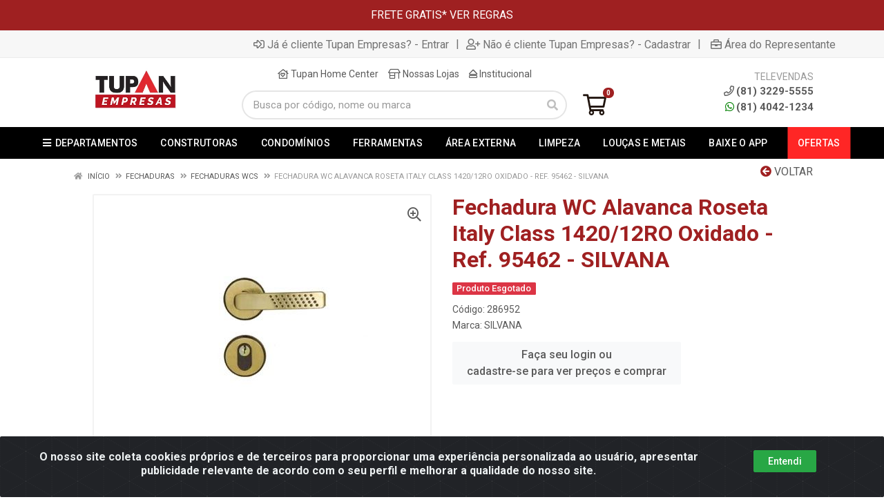

--- FILE ---
content_type: text/html; charset=UTF-8
request_url: https://www.tupanempresas.com.br/components/products-carousel-grid.php?id_produto=286952&component_id=19507
body_size: 3432
content:
        <div class="col-12 col-md-12 col-lg-12 block block-products-carousel" data-layout="grid-5">
                    <div class="block-header">
                                                            <h3 class="block-header__title" style="">Produtos Relacionados</h3>
                                        <div class="block-header__divider"></div>
                                                                    <div class="block-header__divider"></div>
                            </div>
                <div class="block-products-carousel__slider">
            <div class="block-products-carousel__preloader"></div>
            <div class="owl-carousel">
                                <div class="block-products-carousel__column">
                    <div class="block-products-carousel__cell">
                        <div class="product-card  ">
                <div data-content="div-embalagem" data-id-produto="55638" data-codigo-produto="55638" data-id-produto-pai="55638" data-id-fornecedor="467" data-id-marca="155" data-id-embalagem="99000556380789842793157000000001"  >
                <div class="product__ideas-list position-absolute col-12 text-right" style="z-index: 99;">
                                                                            </div>
                <div class="product-card__badges-list">
                                                                </div>
                <div class="product-card__image" >
                    <a href="https://www.tupanempresas.com.br/fechadura-wc-alavanca-espelho-1000-cromada--ref-91570--silvana-55638-44" data-click="produto" data-page="1" data-id-produto="55638" data-codigo-produto="55638" data-id-produto-pai="55638" data-id-fornecedor="467" data-id-marca="155" data-nome="Fechadura WC Alavanca Espelho 1000 Cromada - Ref. 91570 - SILVANA" data-preco="0.00" data-marca="SILVANA" data-departamento="FECHADURAS > FECHADURAS WCS" data-id-lista="286952" data-lista="fechadura-wc-alavanca-roseta-italy-class-142012ro-oxidado--ref-95462--silvana-286952" data-posicao="1"><img loading="lazy" src="https://tupanempresas.agilecdn.com.br/55638_thumb_1.jpg?v=219-1518785317" alt="Fechadura WC Alavanca Espelho 1000 Cromada - Ref. 91570 - SILVANA" title="Fechadura WC Alavanca Espelho 1000 Cromada - Ref. 91570 - SILVANA"></a>
                </div>
                <div class="product-card__info text-center" data-id-produto="55638" data-codigo-produto="55638" data-id-produto-pai="55638" data-id-fornecedor="467" data-id-marca="155" data-nome="Fechadura WC Alavanca Espelho 1000 Cromada - Ref. 91570 - SILVANA" data-preco="0.00" data-marca="SILVANA" data-departamento="FECHADURAS > FECHADURAS WCS" data-id-lista="286952" data-lista="fechadura-wc-alavanca-roseta-italy-class-142012ro-oxidado--ref-95462--silvana-286952" data-posicao="1"  onclick="window.location='https://www.tupanempresas.com.br/fechadura-wc-alavanca-espelho-1000-cromada--ref-91570--silvana-55638-44';" style="cursor: pointer;" >
                    <div class="product-card__name">
                        <a href="https://www.tupanempresas.com.br/fechadura-wc-alavanca-espelho-1000-cromada--ref-91570--silvana-55638-44" data-click="produto" data-page="1" data-id-produto="55638" data-codigo-produto="55638" data-id-produto-pai="55638" data-id-fornecedor="467" data-id-marca="155" data-nome="Fechadura WC Alavanca Espelho 1000 Cromada - Ref. 91570 - SILVANA" data-preco="0.00" data-marca="SILVANA" data-departamento="FECHADURAS > FECHADURAS WCS" data-id-lista="286952" data-lista="fechadura-wc-alavanca-roseta-italy-class-142012ro-oxidado--ref-95462--silvana-286952" data-posicao="1">Fechadura WC Alavanca Espelho 1000 Cromada - Ref. 91570 - SI...</a>
                    </div>
                                                                <div class="product-card__rating-legend mt-1">
                            Código: 55638                        </div>
                                                                <div class="product-card__rating-legend">
                            Embalagem: CX0001PC                        </div>
                                                                                                                                                                                                    </div>
            </div>
                    <div data-content="div-embalagem" data-id-produto="55638" data-codigo-produto="55638" data-id-produto-pai="55638" data-id-fornecedor="467" data-id-marca="155" data-id-embalagem="99000556380789842793157000000001" >
                <div class="product-card__actions">
                    <div class="product-card__prices" data-id-produto="55638" data-codigo-produto="55638" data-id-produto-pai="55638" data-id-fornecedor="467" data-id-marca="155" data-nome="Fechadura WC Alavanca Espelho 1000 Cromada - Ref. 91570 - SILVANA" data-preco="0.00" data-marca="SILVANA" data-departamento="FECHADURAS > FECHADURAS WCS" data-id-lista="286952" data-lista="fechadura-wc-alavanca-roseta-italy-class-142012ro-oxidado--ref-95462--silvana-286952" data-posicao="1"  onclick="window.location='https://www.tupanempresas.com.br/fechadura-wc-alavanca-espelho-1000-cromada--ref-91570--silvana-55638-44';" style="cursor: pointer;">
                                            </div>
                                        <div class="product-card__buttons">
                                                                                <div class="row">
                                <div class="col-12"><a class="btn btn-xs btn-light product-card__login" href="https://www.tupanempresas.com.br/entrar">Faça seu login ou <br>cadastre-se para ver preços e comprar</a></div>
                            </div>
                                            </div>
                                                                                                                                                            </div>
            </div>
        </div>                                            </div>
                </div>
                                <div class="block-products-carousel__column">
                    <div class="block-products-carousel__cell">
                        <div class="product-card  ">
                <div data-content="div-embalagem" data-id-produto="917760" data-codigo-produto="917760" data-id-produto-pai="917760" data-id-fornecedor="950" data-id-marca="10" data-id-embalagem="99009177600789057742130700000001"  >
                <div class="product__ideas-list position-absolute col-12 text-right" style="z-index: 99;">
                                                                            </div>
                <div class="product-card__badges-list">
                                                                </div>
                <div class="product-card__image" >
                    <a href="https://www.tupanempresas.com.br/fechadura-wc-alavanca-roseta-concept-470b-ixp--ref-54019898--pado-917760-44" data-click="produto" data-page="1" data-id-produto="917760" data-codigo-produto="917760" data-id-produto-pai="917760" data-id-fornecedor="950" data-id-marca="10" data-nome="Fechadura WC Alavanca Roseta Concept 470B Ixp - Ref. 54019898 - PADO" data-preco="0.00" data-marca="PADO" data-departamento="FECHADURAS > FECHADURAS WCS" data-id-lista="286952" data-lista="fechadura-wc-alavanca-roseta-italy-class-142012ro-oxidado--ref-95462--silvana-286952" data-posicao="2"><img loading="lazy" src="https://tupanempresas.agilecdn.com.br/917760_thumb_1.jpg?v=219-1518785317" alt="Fechadura WC Alavanca Roseta Concept 470B Ixp - Ref. 54019898 - PADO" title="Fechadura WC Alavanca Roseta Concept 470B Ixp - Ref. 54019898 - PADO"></a>
                </div>
                <div class="product-card__info text-center" data-id-produto="917760" data-codigo-produto="917760" data-id-produto-pai="917760" data-id-fornecedor="950" data-id-marca="10" data-nome="Fechadura WC Alavanca Roseta Concept 470B Ixp - Ref. 54019898 - PADO" data-preco="0.00" data-marca="PADO" data-departamento="FECHADURAS > FECHADURAS WCS" data-id-lista="286952" data-lista="fechadura-wc-alavanca-roseta-italy-class-142012ro-oxidado--ref-95462--silvana-286952" data-posicao="2"  onclick="window.location='https://www.tupanempresas.com.br/fechadura-wc-alavanca-roseta-concept-470b-ixp--ref-54019898--pado-917760-44';" style="cursor: pointer;" >
                    <div class="product-card__name">
                        <a href="https://www.tupanempresas.com.br/fechadura-wc-alavanca-roseta-concept-470b-ixp--ref-54019898--pado-917760-44" data-click="produto" data-page="1" data-id-produto="917760" data-codigo-produto="917760" data-id-produto-pai="917760" data-id-fornecedor="950" data-id-marca="10" data-nome="Fechadura WC Alavanca Roseta Concept 470B Ixp - Ref. 54019898 - PADO" data-preco="0.00" data-marca="PADO" data-departamento="FECHADURAS > FECHADURAS WCS" data-id-lista="286952" data-lista="fechadura-wc-alavanca-roseta-italy-class-142012ro-oxidado--ref-95462--silvana-286952" data-posicao="2">Fechadura WC Alavanca Roseta Concept 470B Ixp - Ref. 5401989...</a>
                    </div>
                                                                <div class="product-card__rating-legend mt-1">
                            Código: 917760                        </div>
                                                                <div class="product-card__rating-legend">
                            Embalagem: PC0001PC                        </div>
                                                                                                                                                                                                    </div>
            </div>
                    <div data-content="div-embalagem" data-id-produto="917760" data-codigo-produto="917760" data-id-produto-pai="917760" data-id-fornecedor="950" data-id-marca="10" data-id-embalagem="99009177600789057742130700000001" >
                <div class="product-card__actions">
                    <div class="product-card__prices" data-id-produto="917760" data-codigo-produto="917760" data-id-produto-pai="917760" data-id-fornecedor="950" data-id-marca="10" data-nome="Fechadura WC Alavanca Roseta Concept 470B Ixp - Ref. 54019898 - PADO" data-preco="0.00" data-marca="PADO" data-departamento="FECHADURAS > FECHADURAS WCS" data-id-lista="286952" data-lista="fechadura-wc-alavanca-roseta-italy-class-142012ro-oxidado--ref-95462--silvana-286952" data-posicao="2"  onclick="window.location='https://www.tupanempresas.com.br/fechadura-wc-alavanca-roseta-concept-470b-ixp--ref-54019898--pado-917760-44';" style="cursor: pointer;">
                                            </div>
                                        <div class="product-card__buttons">
                                                                                <div class="row">
                                <div class="col-12"><a class="btn btn-xs btn-light product-card__login" href="https://www.tupanempresas.com.br/entrar">Faça seu login ou <br>cadastre-se para ver preços e comprar</a></div>
                            </div>
                                            </div>
                                                                                                                                                            </div>
            </div>
        </div>                                            </div>
                </div>
                                <div class="block-products-carousel__column">
                    <div class="block-products-carousel__cell">
                        <div class="product-card  ">
                <div data-content="div-embalagem" data-id-produto="98015" data-codigo-produto="98015" data-id-produto-pai="98015" data-id-fornecedor="467" data-id-marca="155" data-id-embalagem="99000980150789842793610000000001"  >
                <div class="product__ideas-list position-absolute col-12 text-right" style="z-index: 99;">
                                                                            </div>
                <div class="product-card__badges-list">
                                                                </div>
                <div class="product-card__image" >
                    <a href="https://www.tupanempresas.com.br/fechadura-wc-alavanca-espelho-italy-122010-sc-cromada--ref-96100--silvana-98015-44" data-click="produto" data-page="1" data-id-produto="98015" data-codigo-produto="98015" data-id-produto-pai="98015" data-id-fornecedor="467" data-id-marca="155" data-nome="Fechadura WC Alavanca Espelho Italy 1220/10 SC Cromada - Ref. 96100 - SILVANA" data-preco="0.00" data-marca="SILVANA" data-departamento="FECHADURAS > FECHADURAS WCS" data-id-lista="286952" data-lista="fechadura-wc-alavanca-roseta-italy-class-142012ro-oxidado--ref-95462--silvana-286952" data-posicao="3"><img loading="lazy" src="https://tupanempresas.agilecdn.com.br/98015_thumb_1.jpg?v=219-1518785317" alt="Fechadura WC Alavanca Espelho Italy 1220/10 SC Cromada - Ref. 96100 - SILVANA" title="Fechadura WC Alavanca Espelho Italy 1220/10 SC Cromada - Ref. 96100 - SILVANA"></a>
                </div>
                <div class="product-card__info text-center" data-id-produto="98015" data-codigo-produto="98015" data-id-produto-pai="98015" data-id-fornecedor="467" data-id-marca="155" data-nome="Fechadura WC Alavanca Espelho Italy 1220/10 SC Cromada - Ref. 96100 - SILVANA" data-preco="0.00" data-marca="SILVANA" data-departamento="FECHADURAS > FECHADURAS WCS" data-id-lista="286952" data-lista="fechadura-wc-alavanca-roseta-italy-class-142012ro-oxidado--ref-95462--silvana-286952" data-posicao="3"  onclick="window.location='https://www.tupanempresas.com.br/fechadura-wc-alavanca-espelho-italy-122010-sc-cromada--ref-96100--silvana-98015-44';" style="cursor: pointer;" >
                    <div class="product-card__name">
                        <a href="https://www.tupanempresas.com.br/fechadura-wc-alavanca-espelho-italy-122010-sc-cromada--ref-96100--silvana-98015-44" data-click="produto" data-page="1" data-id-produto="98015" data-codigo-produto="98015" data-id-produto-pai="98015" data-id-fornecedor="467" data-id-marca="155" data-nome="Fechadura WC Alavanca Espelho Italy 1220/10 SC Cromada - Ref. 96100 - SILVANA" data-preco="0.00" data-marca="SILVANA" data-departamento="FECHADURAS > FECHADURAS WCS" data-id-lista="286952" data-lista="fechadura-wc-alavanca-roseta-italy-class-142012ro-oxidado--ref-95462--silvana-286952" data-posicao="3">Fechadura WC Alavanca Espelho Italy 1220/10 SC Cromada - Ref...</a>
                    </div>
                                                                <div class="product-card__rating-legend mt-1">
                            Código: 98015                        </div>
                                                                <div class="product-card__rating-legend">
                            Embalagem: CX0001PC                        </div>
                                                                                                                                                                                                    </div>
            </div>
                    <div data-content="div-embalagem" data-id-produto="98015" data-codigo-produto="98015" data-id-produto-pai="98015" data-id-fornecedor="467" data-id-marca="155" data-id-embalagem="99000980150789842793610000000001" >
                <div class="product-card__actions">
                    <div class="product-card__prices" data-id-produto="98015" data-codigo-produto="98015" data-id-produto-pai="98015" data-id-fornecedor="467" data-id-marca="155" data-nome="Fechadura WC Alavanca Espelho Italy 1220/10 SC Cromada - Ref. 96100 - SILVANA" data-preco="0.00" data-marca="SILVANA" data-departamento="FECHADURAS > FECHADURAS WCS" data-id-lista="286952" data-lista="fechadura-wc-alavanca-roseta-italy-class-142012ro-oxidado--ref-95462--silvana-286952" data-posicao="3"  onclick="window.location='https://www.tupanempresas.com.br/fechadura-wc-alavanca-espelho-italy-122010-sc-cromada--ref-96100--silvana-98015-44';" style="cursor: pointer;">
                                            </div>
                                        <div class="product-card__buttons">
                                                                                <div class="row">
                                <div class="col-12"><a class="btn btn-xs btn-light product-card__login" href="https://www.tupanempresas.com.br/entrar">Faça seu login ou <br>cadastre-se para ver preços e comprar</a></div>
                            </div>
                                            </div>
                                                                                                                                                            </div>
            </div>
        </div>                                            </div>
                </div>
                                <div class="block-products-carousel__column">
                    <div class="block-products-carousel__cell">
                        <div class="product-card  ">
                <div data-content="div-embalagem" data-id-produto="880304" data-codigo-produto="880304" data-id-produto-pai="880304" data-id-fornecedor="17131" data-id-marca="159" data-id-embalagem="99008803040789385830030800000001"  >
                <div class="product__ideas-list position-absolute col-12 text-right" style="z-index: 99;">
                                                                            </div>
                <div class="product-card__badges-list">
                                                                </div>
                <div class="product-card__image" >
                    <a href="https://www.tupanempresas.com.br/fechadura-wc-alavanca-roseta-classic-55-cromado-stam--ref-30030-880304-44" data-click="produto" data-page="1" data-id-produto="880304" data-codigo-produto="880304" data-id-produto-pai="880304" data-id-fornecedor="17131" data-id-marca="159" data-nome="Fechadura WC Alavanca Roseta Classic 55 Cromado Stam / REF. 30030" data-preco="0.00" data-marca="STAM" data-departamento="FECHADURAS > FECHADURAS WCS" data-id-lista="286952" data-lista="fechadura-wc-alavanca-roseta-italy-class-142012ro-oxidado--ref-95462--silvana-286952" data-posicao="4"><img loading="lazy" src="https://tupanempresas.agilecdn.com.br/880304_2_thumb_1.jpg?v=219-1518785317" alt="Fechadura WC Alavanca Roseta Classic 55 Cromado Stam / REF. 30030" title="Fechadura WC Alavanca Roseta Classic 55 Cromado Stam / REF. 30030"></a>
                </div>
                <div class="product-card__info text-center" data-id-produto="880304" data-codigo-produto="880304" data-id-produto-pai="880304" data-id-fornecedor="17131" data-id-marca="159" data-nome="Fechadura WC Alavanca Roseta Classic 55 Cromado Stam / REF. 30030" data-preco="0.00" data-marca="STAM" data-departamento="FECHADURAS > FECHADURAS WCS" data-id-lista="286952" data-lista="fechadura-wc-alavanca-roseta-italy-class-142012ro-oxidado--ref-95462--silvana-286952" data-posicao="4"  onclick="window.location='https://www.tupanempresas.com.br/fechadura-wc-alavanca-roseta-classic-55-cromado-stam--ref-30030-880304-44';" style="cursor: pointer;" >
                    <div class="product-card__name">
                        <a href="https://www.tupanempresas.com.br/fechadura-wc-alavanca-roseta-classic-55-cromado-stam--ref-30030-880304-44" data-click="produto" data-page="1" data-id-produto="880304" data-codigo-produto="880304" data-id-produto-pai="880304" data-id-fornecedor="17131" data-id-marca="159" data-nome="Fechadura WC Alavanca Roseta Classic 55 Cromado Stam / REF. 30030" data-preco="0.00" data-marca="STAM" data-departamento="FECHADURAS > FECHADURAS WCS" data-id-lista="286952" data-lista="fechadura-wc-alavanca-roseta-italy-class-142012ro-oxidado--ref-95462--silvana-286952" data-posicao="4">Fechadura WC Alavanca Roseta Classic 55 Cromado Stam / REF. ...</a>
                    </div>
                                                                <div class="product-card__rating-legend mt-1">
                            Código: 880304                        </div>
                                                                <div class="product-card__rating-legend">
                            Embalagem: PC0001PC                        </div>
                                                                                                                                                                                                    </div>
            </div>
                    <div data-content="div-embalagem" data-id-produto="880304" data-codigo-produto="880304" data-id-produto-pai="880304" data-id-fornecedor="17131" data-id-marca="159" data-id-embalagem="99008803040789385830030800000001" >
                <div class="product-card__actions">
                    <div class="product-card__prices" data-id-produto="880304" data-codigo-produto="880304" data-id-produto-pai="880304" data-id-fornecedor="17131" data-id-marca="159" data-nome="Fechadura WC Alavanca Roseta Classic 55 Cromado Stam / REF. 30030" data-preco="0.00" data-marca="STAM" data-departamento="FECHADURAS > FECHADURAS WCS" data-id-lista="286952" data-lista="fechadura-wc-alavanca-roseta-italy-class-142012ro-oxidado--ref-95462--silvana-286952" data-posicao="4"  onclick="window.location='https://www.tupanempresas.com.br/fechadura-wc-alavanca-roseta-classic-55-cromado-stam--ref-30030-880304-44';" style="cursor: pointer;">
                                            </div>
                                        <div class="product-card__buttons">
                                                                                <div class="row">
                                <div class="col-12"><a class="btn btn-xs btn-light product-card__login" href="https://www.tupanempresas.com.br/entrar">Faça seu login ou <br>cadastre-se para ver preços e comprar</a></div>
                            </div>
                                            </div>
                                                                                                                                                            </div>
            </div>
        </div>                                            </div>
                </div>
                                <div class="block-products-carousel__column">
                    <div class="block-products-carousel__cell">
                        <div class="product-card  ">
                <div data-content="div-embalagem" data-id-produto="882713" data-codigo-produto="882713" data-id-produto-pai="882713" data-id-fornecedor="950" data-id-marca="10" data-id-embalagem="99008827130789057725322900000001"  >
                <div class="product__ideas-list position-absolute col-12 text-right" style="z-index: 99;">
                                                                            </div>
                <div class="product-card__badges-list">
                                                                </div>
                <div class="product-card__image" >
                    <a href="https://www.tupanempresas.com.br/fechadura-wc-alavanca-roseta-redonda-victoria-cromada-pado--ref-54018448-882713-44" data-click="produto" data-page="1" data-id-produto="882713" data-codigo-produto="882713" data-id-produto-pai="882713" data-id-fornecedor="950" data-id-marca="10" data-nome="Fechadura WC Alavanca Roseta Redonda Victória Cromada PADO / REF. 54018448" data-preco="0.00" data-marca="PADO" data-departamento="FECHADURAS > FECHADURAS WCS" data-id-lista="286952" data-lista="fechadura-wc-alavanca-roseta-italy-class-142012ro-oxidado--ref-95462--silvana-286952" data-posicao="5"><img loading="lazy" src="https://tupanempresas.agilecdn.com.br/882713_2_thumb_1.jpg?v=219-1518785317" alt="Fechadura WC Alavanca Roseta Redonda Victória Cromada PADO / REF. 54018448" title="Fechadura WC Alavanca Roseta Redonda Victória Cromada PADO / REF. 54018448"></a>
                </div>
                <div class="product-card__info text-center" data-id-produto="882713" data-codigo-produto="882713" data-id-produto-pai="882713" data-id-fornecedor="950" data-id-marca="10" data-nome="Fechadura WC Alavanca Roseta Redonda Victória Cromada PADO / REF. 54018448" data-preco="0.00" data-marca="PADO" data-departamento="FECHADURAS > FECHADURAS WCS" data-id-lista="286952" data-lista="fechadura-wc-alavanca-roseta-italy-class-142012ro-oxidado--ref-95462--silvana-286952" data-posicao="5"  onclick="window.location='https://www.tupanempresas.com.br/fechadura-wc-alavanca-roseta-redonda-victoria-cromada-pado--ref-54018448-882713-44';" style="cursor: pointer;" >
                    <div class="product-card__name">
                        <a href="https://www.tupanempresas.com.br/fechadura-wc-alavanca-roseta-redonda-victoria-cromada-pado--ref-54018448-882713-44" data-click="produto" data-page="1" data-id-produto="882713" data-codigo-produto="882713" data-id-produto-pai="882713" data-id-fornecedor="950" data-id-marca="10" data-nome="Fechadura WC Alavanca Roseta Redonda Victória Cromada PADO / REF. 54018448" data-preco="0.00" data-marca="PADO" data-departamento="FECHADURAS > FECHADURAS WCS" data-id-lista="286952" data-lista="fechadura-wc-alavanca-roseta-italy-class-142012ro-oxidado--ref-95462--silvana-286952" data-posicao="5">Fechadura WC Alavanca Roseta Redonda Victória Cromada PADO /...</a>
                    </div>
                                                                <div class="product-card__rating-legend mt-1">
                            Código: 882713                        </div>
                                                                <div class="product-card__rating-legend">
                            Embalagem: PC0001PC                        </div>
                                                                                                                                                                                                    </div>
            </div>
                    <div data-content="div-embalagem" data-id-produto="882713" data-codigo-produto="882713" data-id-produto-pai="882713" data-id-fornecedor="950" data-id-marca="10" data-id-embalagem="99008827130789057725322900000001" >
                <div class="product-card__actions">
                    <div class="product-card__prices" data-id-produto="882713" data-codigo-produto="882713" data-id-produto-pai="882713" data-id-fornecedor="950" data-id-marca="10" data-nome="Fechadura WC Alavanca Roseta Redonda Victória Cromada PADO / REF. 54018448" data-preco="0.00" data-marca="PADO" data-departamento="FECHADURAS > FECHADURAS WCS" data-id-lista="286952" data-lista="fechadura-wc-alavanca-roseta-italy-class-142012ro-oxidado--ref-95462--silvana-286952" data-posicao="5"  onclick="window.location='https://www.tupanempresas.com.br/fechadura-wc-alavanca-roseta-redonda-victoria-cromada-pado--ref-54018448-882713-44';" style="cursor: pointer;">
                                            </div>
                                        <div class="product-card__buttons">
                                                                                <div class="row">
                                <div class="col-12"><a class="btn btn-xs btn-light product-card__login" href="https://www.tupanempresas.com.br/entrar">Faça seu login ou <br>cadastre-se para ver preços e comprar</a></div>
                            </div>
                                            </div>
                                                                                                                                                            </div>
            </div>
        </div>                                            </div>
                </div>
                                <div class="block-products-carousel__column">
                    <div class="block-products-carousel__cell">
                        <div class="product-card  ">
                <div data-content="div-embalagem" data-id-produto="882691" data-codigo-produto="882691" data-id-produto-pai="882691" data-id-fornecedor="950" data-id-marca="10" data-id-embalagem="99008826910789057741334000000001"  >
                <div class="product__ideas-list position-absolute col-12 text-right" style="z-index: 99;">
                                                                            </div>
                <div class="product-card__badges-list">
                                                                </div>
                <div class="product-card__image" >
                    <a href="https://www.tupanempresas.com.br/fechadura-wc-alavanca-espelho-52890b-victoria-zamac-cromado--ref-54019629--pado-882691-44" data-click="produto" data-page="1" data-id-produto="882691" data-codigo-produto="882691" data-id-produto-pai="882691" data-id-fornecedor="950" data-id-marca="10" data-nome="Fechadura WC Alavanca Espelho 528/90B Victoria Zamac Cromado - Ref. 54019629 - PADO" data-preco="0.00" data-marca="PADO" data-departamento="FECHADURAS > FECHADURAS WCS" data-id-lista="286952" data-lista="fechadura-wc-alavanca-roseta-italy-class-142012ro-oxidado--ref-95462--silvana-286952" data-posicao="6"><img loading="lazy" src="https://tupanempresas.agilecdn.com.br/882691_thumb_1.jpg?v=219-1518785317" alt="Fechadura WC Alavanca Espelho 528/90B Victoria Zamac Cromado - Ref. 54019629 - PADO" title="Fechadura WC Alavanca Espelho 528/90B Victoria Zamac Cromado - Ref. 54019629 - PADO"></a>
                </div>
                <div class="product-card__info text-center" data-id-produto="882691" data-codigo-produto="882691" data-id-produto-pai="882691" data-id-fornecedor="950" data-id-marca="10" data-nome="Fechadura WC Alavanca Espelho 528/90B Victoria Zamac Cromado - Ref. 54019629 - PADO" data-preco="0.00" data-marca="PADO" data-departamento="FECHADURAS > FECHADURAS WCS" data-id-lista="286952" data-lista="fechadura-wc-alavanca-roseta-italy-class-142012ro-oxidado--ref-95462--silvana-286952" data-posicao="6"  onclick="window.location='https://www.tupanempresas.com.br/fechadura-wc-alavanca-espelho-52890b-victoria-zamac-cromado--ref-54019629--pado-882691-44';" style="cursor: pointer;" >
                    <div class="product-card__name">
                        <a href="https://www.tupanempresas.com.br/fechadura-wc-alavanca-espelho-52890b-victoria-zamac-cromado--ref-54019629--pado-882691-44" data-click="produto" data-page="1" data-id-produto="882691" data-codigo-produto="882691" data-id-produto-pai="882691" data-id-fornecedor="950" data-id-marca="10" data-nome="Fechadura WC Alavanca Espelho 528/90B Victoria Zamac Cromado - Ref. 54019629 - PADO" data-preco="0.00" data-marca="PADO" data-departamento="FECHADURAS > FECHADURAS WCS" data-id-lista="286952" data-lista="fechadura-wc-alavanca-roseta-italy-class-142012ro-oxidado--ref-95462--silvana-286952" data-posicao="6">Fechadura WC Alavanca Espelho 528/90B Victoria Zamac Cromado...</a>
                    </div>
                                                                <div class="product-card__rating-legend mt-1">
                            Código: 882691                        </div>
                                                                <div class="product-card__rating-legend">
                            Embalagem: PC0001PC                        </div>
                                                                                                                                                                                                    </div>
            </div>
                    <div data-content="div-embalagem" data-id-produto="882691" data-codigo-produto="882691" data-id-produto-pai="882691" data-id-fornecedor="950" data-id-marca="10" data-id-embalagem="99008826910789057741334000000001" >
                <div class="product-card__actions">
                    <div class="product-card__prices" data-id-produto="882691" data-codigo-produto="882691" data-id-produto-pai="882691" data-id-fornecedor="950" data-id-marca="10" data-nome="Fechadura WC Alavanca Espelho 528/90B Victoria Zamac Cromado - Ref. 54019629 - PADO" data-preco="0.00" data-marca="PADO" data-departamento="FECHADURAS > FECHADURAS WCS" data-id-lista="286952" data-lista="fechadura-wc-alavanca-roseta-italy-class-142012ro-oxidado--ref-95462--silvana-286952" data-posicao="6"  onclick="window.location='https://www.tupanempresas.com.br/fechadura-wc-alavanca-espelho-52890b-victoria-zamac-cromado--ref-54019629--pado-882691-44';" style="cursor: pointer;">
                                            </div>
                                        <div class="product-card__buttons">
                                                                                <div class="row">
                                <div class="col-12"><a class="btn btn-xs btn-light product-card__login" href="https://www.tupanempresas.com.br/entrar">Faça seu login ou <br>cadastre-se para ver preços e comprar</a></div>
                            </div>
                                            </div>
                                                                                                                                                            </div>
            </div>
        </div>                                            </div>
                </div>
                                <div class="block-products-carousel__column">
                    <div class="block-products-carousel__cell">
                        <div class="product-card  ">
                <div data-content="div-embalagem" data-id-produto="882702" data-codigo-produto="882702" data-id-produto-pai="882702" data-id-fornecedor="950" data-id-marca="10" data-id-embalagem="99008827020789057739557800000001"  >
                <div class="product__ideas-list position-absolute col-12 text-right" style="z-index: 99;">
                                                                            </div>
                <div class="product-card__badges-list">
                                                                </div>
                <div class="product-card__image" >
                    <a href="https://www.tupanempresas.com.br/fechadura-wc-alavanca-roseta-redonda-contemporanea-cromada-pado--ref-54020043-882702-44" data-click="produto" data-page="1" data-id-produto="882702" data-codigo-produto="882702" data-id-produto-pai="882702" data-id-fornecedor="950" data-id-marca="10" data-nome="Fechadura WC Alavanca Roseta Redonda Contemporânea Cromada PADO / REF. 54020043" data-preco="0.00" data-marca="PADO" data-departamento="FECHADURAS > FECHADURAS WCS" data-id-lista="286952" data-lista="fechadura-wc-alavanca-roseta-italy-class-142012ro-oxidado--ref-95462--silvana-286952" data-posicao="7"><img loading="lazy" src="https://tupanempresas.agilecdn.com.br/882702_2_thumb_1.jpg?v=219-1518785317" alt="Fechadura WC Alavanca Roseta Redonda Contemporânea Cromada PADO / REF. 54020043" title="Fechadura WC Alavanca Roseta Redonda Contemporânea Cromada PADO / REF. 54020043"></a>
                </div>
                <div class="product-card__info text-center" data-id-produto="882702" data-codigo-produto="882702" data-id-produto-pai="882702" data-id-fornecedor="950" data-id-marca="10" data-nome="Fechadura WC Alavanca Roseta Redonda Contemporânea Cromada PADO / REF. 54020043" data-preco="0.00" data-marca="PADO" data-departamento="FECHADURAS > FECHADURAS WCS" data-id-lista="286952" data-lista="fechadura-wc-alavanca-roseta-italy-class-142012ro-oxidado--ref-95462--silvana-286952" data-posicao="7"  onclick="window.location='https://www.tupanempresas.com.br/fechadura-wc-alavanca-roseta-redonda-contemporanea-cromada-pado--ref-54020043-882702-44';" style="cursor: pointer;" >
                    <div class="product-card__name">
                        <a href="https://www.tupanempresas.com.br/fechadura-wc-alavanca-roseta-redonda-contemporanea-cromada-pado--ref-54020043-882702-44" data-click="produto" data-page="1" data-id-produto="882702" data-codigo-produto="882702" data-id-produto-pai="882702" data-id-fornecedor="950" data-id-marca="10" data-nome="Fechadura WC Alavanca Roseta Redonda Contemporânea Cromada PADO / REF. 54020043" data-preco="0.00" data-marca="PADO" data-departamento="FECHADURAS > FECHADURAS WCS" data-id-lista="286952" data-lista="fechadura-wc-alavanca-roseta-italy-class-142012ro-oxidado--ref-95462--silvana-286952" data-posicao="7">Fechadura WC Alavanca Roseta Redonda Contemporânea Cromada P...</a>
                    </div>
                                                                <div class="product-card__rating-legend mt-1">
                            Código: 882702                        </div>
                                                                <div class="product-card__rating-legend">
                            Embalagem: PC0001PC                        </div>
                                                                                                                                                                                                    </div>
            </div>
                    <div data-content="div-embalagem" data-id-produto="882702" data-codigo-produto="882702" data-id-produto-pai="882702" data-id-fornecedor="950" data-id-marca="10" data-id-embalagem="99008827020789057739557800000001" >
                <div class="product-card__actions">
                    <div class="product-card__prices" data-id-produto="882702" data-codigo-produto="882702" data-id-produto-pai="882702" data-id-fornecedor="950" data-id-marca="10" data-nome="Fechadura WC Alavanca Roseta Redonda Contemporânea Cromada PADO / REF. 54020043" data-preco="0.00" data-marca="PADO" data-departamento="FECHADURAS > FECHADURAS WCS" data-id-lista="286952" data-lista="fechadura-wc-alavanca-roseta-italy-class-142012ro-oxidado--ref-95462--silvana-286952" data-posicao="7"  onclick="window.location='https://www.tupanempresas.com.br/fechadura-wc-alavanca-roseta-redonda-contemporanea-cromada-pado--ref-54020043-882702-44';" style="cursor: pointer;">
                                            </div>
                                        <div class="product-card__buttons">
                                                                                <div class="row">
                                <div class="col-12"><a class="btn btn-xs btn-light product-card__login" href="https://www.tupanempresas.com.br/entrar">Faça seu login ou <br>cadastre-se para ver preços e comprar</a></div>
                            </div>
                                            </div>
                                                                                                                                                            </div>
            </div>
        </div>                                            </div>
                </div>
                                <div class="block-products-carousel__column">
                    <div class="block-products-carousel__cell">
                        <div class="product-card  ">
                <div data-content="div-embalagem" data-id-produto="77334" data-codigo-produto="77334" data-id-produto-pai="77334" data-id-fornecedor="467" data-id-marca="155" data-id-embalagem="99000773340789842793549300000001"  >
                <div class="product__ideas-list position-absolute col-12 text-right" style="z-index: 99;">
                                                                            </div>
                <div class="product-card__badges-list">
                                                                </div>
                <div class="product-card__image" >
                    <a href="https://www.tupanempresas.com.br/fechadura-wc-alavanca-espelho-italy-class-112012-pc-cromada--ref-95493--silvana-77334-44" data-click="produto" data-page="1" data-id-produto="77334" data-codigo-produto="77334" data-id-produto-pai="77334" data-id-fornecedor="467" data-id-marca="155" data-nome="Fechadura WC Alavanca Espelho Italy Class 1120/12 PC Cromada - Ref. 95493 - SILVANA" data-preco="0.00" data-marca="SILVANA" data-departamento="FECHADURAS > FECHADURAS WCS" data-id-lista="286952" data-lista="fechadura-wc-alavanca-roseta-italy-class-142012ro-oxidado--ref-95462--silvana-286952" data-posicao="8"><img loading="lazy" src="https://tupanempresas.agilecdn.com.br/77334_thumb_1.jpg?v=219-1518785317" alt="Fechadura WC Alavanca Espelho Italy Class 1120/12 PC Cromada - Ref. 95493 - SILVANA" title="Fechadura WC Alavanca Espelho Italy Class 1120/12 PC Cromada - Ref. 95493 - SILVANA"></a>
                </div>
                <div class="product-card__info text-center" data-id-produto="77334" data-codigo-produto="77334" data-id-produto-pai="77334" data-id-fornecedor="467" data-id-marca="155" data-nome="Fechadura WC Alavanca Espelho Italy Class 1120/12 PC Cromada - Ref. 95493 - SILVANA" data-preco="0.00" data-marca="SILVANA" data-departamento="FECHADURAS > FECHADURAS WCS" data-id-lista="286952" data-lista="fechadura-wc-alavanca-roseta-italy-class-142012ro-oxidado--ref-95462--silvana-286952" data-posicao="8"  onclick="window.location='https://www.tupanempresas.com.br/fechadura-wc-alavanca-espelho-italy-class-112012-pc-cromada--ref-95493--silvana-77334-44';" style="cursor: pointer;" >
                    <div class="product-card__name">
                        <a href="https://www.tupanempresas.com.br/fechadura-wc-alavanca-espelho-italy-class-112012-pc-cromada--ref-95493--silvana-77334-44" data-click="produto" data-page="1" data-id-produto="77334" data-codigo-produto="77334" data-id-produto-pai="77334" data-id-fornecedor="467" data-id-marca="155" data-nome="Fechadura WC Alavanca Espelho Italy Class 1120/12 PC Cromada - Ref. 95493 - SILVANA" data-preco="0.00" data-marca="SILVANA" data-departamento="FECHADURAS > FECHADURAS WCS" data-id-lista="286952" data-lista="fechadura-wc-alavanca-roseta-italy-class-142012ro-oxidado--ref-95462--silvana-286952" data-posicao="8">Fechadura WC Alavanca Espelho Italy Class 1120/12 PC Cromada...</a>
                    </div>
                                                                <div class="product-card__rating-legend mt-1">
                            Código: 77334                        </div>
                                                                <div class="product-card__rating-legend">
                            Embalagem: CX0001PC                        </div>
                                                                                                                                                                                                    </div>
            </div>
                    <div data-content="div-embalagem" data-id-produto="77334" data-codigo-produto="77334" data-id-produto-pai="77334" data-id-fornecedor="467" data-id-marca="155" data-id-embalagem="99000773340789842793549300000001" >
                <div class="product-card__actions">
                    <div class="product-card__prices" data-id-produto="77334" data-codigo-produto="77334" data-id-produto-pai="77334" data-id-fornecedor="467" data-id-marca="155" data-nome="Fechadura WC Alavanca Espelho Italy Class 1120/12 PC Cromada - Ref. 95493 - SILVANA" data-preco="0.00" data-marca="SILVANA" data-departamento="FECHADURAS > FECHADURAS WCS" data-id-lista="286952" data-lista="fechadura-wc-alavanca-roseta-italy-class-142012ro-oxidado--ref-95462--silvana-286952" data-posicao="8"  onclick="window.location='https://www.tupanempresas.com.br/fechadura-wc-alavanca-espelho-italy-class-112012-pc-cromada--ref-95493--silvana-77334-44';" style="cursor: pointer;">
                                            </div>
                                        <div class="product-card__buttons">
                                                                                <div class="row">
                                <div class="col-12"><a class="btn btn-xs btn-light product-card__login" href="https://www.tupanempresas.com.br/entrar">Faça seu login ou <br>cadastre-se para ver preços e comprar</a></div>
                            </div>
                                            </div>
                                                                                                                                                            </div>
            </div>
        </div>                                            </div>
                </div>
                                <div class="block-products-carousel__column">
                    <div class="block-products-carousel__cell">
                        <div class="product-card  ">
                <div data-content="div-embalagem" data-id-produto="95709" data-codigo-produto="95709" data-id-produto-pai="95709" data-id-fornecedor="467" data-id-marca="155" data-id-embalagem="99000957090789842793076400000001"  >
                <div class="product__ideas-list position-absolute col-12 text-right" style="z-index: 99;">
                                                                            </div>
                <div class="product-card__badges-list">
                                                                </div>
                <div class="product-card__image" >
                    <a href="https://www.tupanempresas.com.br/fechadura-wc-alavanca-espelho-onix-132009zc-cromado--ref-90764--silvana-95709-44" data-click="produto" data-page="1" data-id-produto="95709" data-codigo-produto="95709" data-id-produto-pai="95709" data-id-fornecedor="467" data-id-marca="155" data-nome="Fechadura WC Alavanca Espelho Onix 1320/09ZC Cromado - Ref. 90764 - SILVANA" data-preco="0.00" data-marca="SILVANA" data-departamento="FECHADURAS > FECHADURAS WCS" data-id-lista="286952" data-lista="fechadura-wc-alavanca-roseta-italy-class-142012ro-oxidado--ref-95462--silvana-286952" data-posicao="9"><img loading="lazy" src="https://tupanempresas.agilecdn.com.br/95709_thumb_1.jpg?v=219-1518785317" alt="Fechadura WC Alavanca Espelho Onix 1320/09ZC Cromado - Ref. 90764 - SILVANA" title="Fechadura WC Alavanca Espelho Onix 1320/09ZC Cromado - Ref. 90764 - SILVANA"></a>
                </div>
                <div class="product-card__info text-center" data-id-produto="95709" data-codigo-produto="95709" data-id-produto-pai="95709" data-id-fornecedor="467" data-id-marca="155" data-nome="Fechadura WC Alavanca Espelho Onix 1320/09ZC Cromado - Ref. 90764 - SILVANA" data-preco="0.00" data-marca="SILVANA" data-departamento="FECHADURAS > FECHADURAS WCS" data-id-lista="286952" data-lista="fechadura-wc-alavanca-roseta-italy-class-142012ro-oxidado--ref-95462--silvana-286952" data-posicao="9"  onclick="window.location='https://www.tupanempresas.com.br/fechadura-wc-alavanca-espelho-onix-132009zc-cromado--ref-90764--silvana-95709-44';" style="cursor: pointer;" >
                    <div class="product-card__name">
                        <a href="https://www.tupanempresas.com.br/fechadura-wc-alavanca-espelho-onix-132009zc-cromado--ref-90764--silvana-95709-44" data-click="produto" data-page="1" data-id-produto="95709" data-codigo-produto="95709" data-id-produto-pai="95709" data-id-fornecedor="467" data-id-marca="155" data-nome="Fechadura WC Alavanca Espelho Onix 1320/09ZC Cromado - Ref. 90764 - SILVANA" data-preco="0.00" data-marca="SILVANA" data-departamento="FECHADURAS > FECHADURAS WCS" data-id-lista="286952" data-lista="fechadura-wc-alavanca-roseta-italy-class-142012ro-oxidado--ref-95462--silvana-286952" data-posicao="9">Fechadura WC Alavanca Espelho Onix 1320/09ZC Cromado - Ref. ...</a>
                    </div>
                                                                <div class="product-card__rating-legend mt-1">
                            Código: 95709                        </div>
                                                                <div class="product-card__rating-legend">
                            Embalagem: CX0001PC                        </div>
                                                                                                                                                                                                    </div>
            </div>
                    <div data-content="div-embalagem" data-id-produto="95709" data-codigo-produto="95709" data-id-produto-pai="95709" data-id-fornecedor="467" data-id-marca="155" data-id-embalagem="99000957090789842793076400000001" >
                <div class="product-card__actions">
                    <div class="product-card__prices" data-id-produto="95709" data-codigo-produto="95709" data-id-produto-pai="95709" data-id-fornecedor="467" data-id-marca="155" data-nome="Fechadura WC Alavanca Espelho Onix 1320/09ZC Cromado - Ref. 90764 - SILVANA" data-preco="0.00" data-marca="SILVANA" data-departamento="FECHADURAS > FECHADURAS WCS" data-id-lista="286952" data-lista="fechadura-wc-alavanca-roseta-italy-class-142012ro-oxidado--ref-95462--silvana-286952" data-posicao="9"  onclick="window.location='https://www.tupanempresas.com.br/fechadura-wc-alavanca-espelho-onix-132009zc-cromado--ref-90764--silvana-95709-44';" style="cursor: pointer;">
                                            </div>
                                        <div class="product-card__buttons">
                                                                                <div class="row">
                                <div class="col-12"><a class="btn btn-xs btn-light product-card__login" href="https://www.tupanempresas.com.br/entrar">Faça seu login ou <br>cadastre-se para ver preços e comprar</a></div>
                            </div>
                                            </div>
                                                                                                                                                            </div>
            </div>
        </div>                                            </div>
                </div>
                                <div class="block-products-carousel__column">
                    <div class="block-products-carousel__cell">
                        <div class="product-card  ">
                <div data-content="div-embalagem" data-id-produto="882590" data-codigo-produto="882590" data-id-produto-pai="882590" data-id-fornecedor="950" data-id-marca="10" data-id-embalagem="99008825900789057725694700000001"  >
                <div class="product__ideas-list position-absolute col-12 text-right" style="z-index: 99;">
                                                                            </div>
                <div class="product-card__badges-list">
                                                                </div>
                <div class="product-card__image" >
                    <a href="https://www.tupanempresas.com.br/fechadura-wc-alavanca-e-roseta-58290b-luma-ixp--ref54018620--pado-882590-44" data-click="produto" data-page="1" data-id-produto="882590" data-codigo-produto="882590" data-id-produto-pai="882590" data-id-fornecedor="950" data-id-marca="10" data-nome="Fechadura WC Alavanca e Roseta 582/90B Luma IXP - Ref.54018620 - PADO" data-preco="0.00" data-marca="PADO" data-departamento="FECHADURAS > FECHADURAS WCS" data-id-lista="286952" data-lista="fechadura-wc-alavanca-roseta-italy-class-142012ro-oxidado--ref-95462--silvana-286952" data-posicao="10"><img loading="lazy" src="https://tupanempresas.agilecdn.com.br/882590_thumb_1.jpg?v=219-1518785317" alt="Fechadura WC Alavanca e Roseta 582/90B Luma IXP - Ref.54018620 - PADO" title="Fechadura WC Alavanca e Roseta 582/90B Luma IXP - Ref.54018620 - PADO"></a>
                </div>
                <div class="product-card__info text-center" data-id-produto="882590" data-codigo-produto="882590" data-id-produto-pai="882590" data-id-fornecedor="950" data-id-marca="10" data-nome="Fechadura WC Alavanca e Roseta 582/90B Luma IXP - Ref.54018620 - PADO" data-preco="0.00" data-marca="PADO" data-departamento="FECHADURAS > FECHADURAS WCS" data-id-lista="286952" data-lista="fechadura-wc-alavanca-roseta-italy-class-142012ro-oxidado--ref-95462--silvana-286952" data-posicao="10"  onclick="window.location='https://www.tupanempresas.com.br/fechadura-wc-alavanca-e-roseta-58290b-luma-ixp--ref54018620--pado-882590-44';" style="cursor: pointer;" >
                    <div class="product-card__name">
                        <a href="https://www.tupanempresas.com.br/fechadura-wc-alavanca-e-roseta-58290b-luma-ixp--ref54018620--pado-882590-44" data-click="produto" data-page="1" data-id-produto="882590" data-codigo-produto="882590" data-id-produto-pai="882590" data-id-fornecedor="950" data-id-marca="10" data-nome="Fechadura WC Alavanca e Roseta 582/90B Luma IXP - Ref.54018620 - PADO" data-preco="0.00" data-marca="PADO" data-departamento="FECHADURAS > FECHADURAS WCS" data-id-lista="286952" data-lista="fechadura-wc-alavanca-roseta-italy-class-142012ro-oxidado--ref-95462--silvana-286952" data-posicao="10">Fechadura WC Alavanca e Roseta 582/90B Luma IXP - Ref.540186...</a>
                    </div>
                                                                <div class="product-card__rating-legend mt-1">
                            Código: 882590                        </div>
                                                                <div class="product-card__rating-legend">
                            Embalagem: PC0001PC                        </div>
                                                                                                                                                                                                    </div>
            </div>
                    <div data-content="div-embalagem" data-id-produto="882590" data-codigo-produto="882590" data-id-produto-pai="882590" data-id-fornecedor="950" data-id-marca="10" data-id-embalagem="99008825900789057725694700000001" >
                <div class="product-card__actions">
                    <div class="product-card__prices" data-id-produto="882590" data-codigo-produto="882590" data-id-produto-pai="882590" data-id-fornecedor="950" data-id-marca="10" data-nome="Fechadura WC Alavanca e Roseta 582/90B Luma IXP - Ref.54018620 - PADO" data-preco="0.00" data-marca="PADO" data-departamento="FECHADURAS > FECHADURAS WCS" data-id-lista="286952" data-lista="fechadura-wc-alavanca-roseta-italy-class-142012ro-oxidado--ref-95462--silvana-286952" data-posicao="10"  onclick="window.location='https://www.tupanempresas.com.br/fechadura-wc-alavanca-e-roseta-58290b-luma-ixp--ref54018620--pado-882590-44';" style="cursor: pointer;">
                                            </div>
                                        <div class="product-card__buttons">
                                                                                <div class="row">
                                <div class="col-12"><a class="btn btn-xs btn-light product-card__login" href="https://www.tupanempresas.com.br/entrar">Faça seu login ou <br>cadastre-se para ver preços e comprar</a></div>
                            </div>
                                            </div>
                                                                                                                                                            </div>
            </div>
        </div>                                            </div>
                </div>
                                <div class="block-products-carousel__column">
                    <div class="block-products-carousel__cell">
                        <div class="product-card  ">
                <div data-content="div-embalagem" data-id-produto="917418" data-codigo-produto="917418" data-id-produto-pai="917418" data-id-fornecedor="467" data-id-marca="155" data-id-embalagem="99009174180789808758012500000001"  >
                <div class="product__ideas-list position-absolute col-12 text-right" style="z-index: 99;">
                                                                            </div>
                <div class="product-card__badges-list">
                                                                </div>
                <div class="product-card__image" >
                    <a href="https://www.tupanempresas.com.br/fechadura-wc-alavanca-e-roseta-quadrada-retra-172019qc-cromado--ref90125--silvana--917418-44" data-click="produto" data-page="1" data-id-produto="917418" data-codigo-produto="917418" data-id-produto-pai="917418" data-id-fornecedor="467" data-id-marca="155" data-nome="Fechadura WC Alavanca e Roseta Quadrada Retra 1720/19QC Cromado - Ref.90125 - SILVANA " data-preco="0.00" data-marca="SILVANA" data-departamento="FECHADURAS > FECHADURAS WCS" data-id-lista="286952" data-lista="fechadura-wc-alavanca-roseta-italy-class-142012ro-oxidado--ref-95462--silvana-286952" data-posicao="11"><img loading="lazy" src="https://tupanempresas.agilecdn.com.br/917418_thumb_1.jpg?v=219-1518785317" alt="Fechadura WC Alavanca e Roseta Quadrada Retra 1720/19QC Cromado - Ref.90125 - SILVANA " title="Fechadura WC Alavanca e Roseta Quadrada Retra 1720/19QC Cromado - Ref.90125 - SILVANA "></a>
                </div>
                <div class="product-card__info text-center" data-id-produto="917418" data-codigo-produto="917418" data-id-produto-pai="917418" data-id-fornecedor="467" data-id-marca="155" data-nome="Fechadura WC Alavanca e Roseta Quadrada Retra 1720/19QC Cromado - Ref.90125 - SILVANA " data-preco="0.00" data-marca="SILVANA" data-departamento="FECHADURAS > FECHADURAS WCS" data-id-lista="286952" data-lista="fechadura-wc-alavanca-roseta-italy-class-142012ro-oxidado--ref-95462--silvana-286952" data-posicao="11"  onclick="window.location='https://www.tupanempresas.com.br/fechadura-wc-alavanca-e-roseta-quadrada-retra-172019qc-cromado--ref90125--silvana--917418-44';" style="cursor: pointer;" >
                    <div class="product-card__name">
                        <a href="https://www.tupanempresas.com.br/fechadura-wc-alavanca-e-roseta-quadrada-retra-172019qc-cromado--ref90125--silvana--917418-44" data-click="produto" data-page="1" data-id-produto="917418" data-codigo-produto="917418" data-id-produto-pai="917418" data-id-fornecedor="467" data-id-marca="155" data-nome="Fechadura WC Alavanca e Roseta Quadrada Retra 1720/19QC Cromado - Ref.90125 - SILVANA " data-preco="0.00" data-marca="SILVANA" data-departamento="FECHADURAS > FECHADURAS WCS" data-id-lista="286952" data-lista="fechadura-wc-alavanca-roseta-italy-class-142012ro-oxidado--ref-95462--silvana-286952" data-posicao="11">Fechadura WC Alavanca e Roseta Quadrada Retra 1720/19QC Crom...</a>
                    </div>
                                                                <div class="product-card__rating-legend mt-1">
                            Código: 917418                        </div>
                                                                <div class="product-card__rating-legend">
                            Embalagem: CX0001PC                        </div>
                                                                                                                                                                                                    </div>
            </div>
                    <div data-content="div-embalagem" data-id-produto="917418" data-codigo-produto="917418" data-id-produto-pai="917418" data-id-fornecedor="467" data-id-marca="155" data-id-embalagem="99009174180789808758012500000001" >
                <div class="product-card__actions">
                    <div class="product-card__prices" data-id-produto="917418" data-codigo-produto="917418" data-id-produto-pai="917418" data-id-fornecedor="467" data-id-marca="155" data-nome="Fechadura WC Alavanca e Roseta Quadrada Retra 1720/19QC Cromado - Ref.90125 - SILVANA " data-preco="0.00" data-marca="SILVANA" data-departamento="FECHADURAS > FECHADURAS WCS" data-id-lista="286952" data-lista="fechadura-wc-alavanca-roseta-italy-class-142012ro-oxidado--ref-95462--silvana-286952" data-posicao="11"  onclick="window.location='https://www.tupanempresas.com.br/fechadura-wc-alavanca-e-roseta-quadrada-retra-172019qc-cromado--ref90125--silvana--917418-44';" style="cursor: pointer;">
                                            </div>
                                        <div class="product-card__buttons">
                                                                                <div class="row">
                                <div class="col-12"><a class="btn btn-xs btn-light product-card__login" href="https://www.tupanempresas.com.br/entrar">Faça seu login ou <br>cadastre-se para ver preços e comprar</a></div>
                            </div>
                                            </div>
                                                                                                                                                            </div>
            </div>
        </div>                                            </div>
                </div>
                                <div class="block-products-carousel__column">
                    <div class="block-products-carousel__cell">
                        <div class="product-card  ">
                <div data-content="div-embalagem" data-id-produto="880397" data-codigo-produto="880397" data-id-produto-pai="880397" data-id-fornecedor="17131" data-id-marca="159" data-id-embalagem="99008803970789385836771400000001"  >
                <div class="product__ideas-list position-absolute col-12 text-right" style="z-index: 99;">
                                                                            </div>
                <div class="product-card__badges-list">
                                                                </div>
                <div class="product-card__image" >
                    <a href="https://www.tupanempresas.com.br/fechadura-wc-alavanca-roseta-quadrada-cromado-stam--ref-36771-880397-44" data-click="produto" data-page="1" data-id-produto="880397" data-codigo-produto="880397" data-id-produto-pai="880397" data-id-fornecedor="17131" data-id-marca="159" data-nome="Fechadura WC Alavanca Roseta Quadrada Cromado Stam / REF. 36771" data-preco="0.00" data-marca="STAM" data-departamento="FECHADURAS > FECHADURAS WCS" data-id-lista="286952" data-lista="fechadura-wc-alavanca-roseta-italy-class-142012ro-oxidado--ref-95462--silvana-286952" data-posicao="12"><img loading="lazy" src="https://tupanempresas.agilecdn.com.br/880397_2_thumb_1.jpg?v=219-1518785317" alt="Fechadura WC Alavanca Roseta Quadrada Cromado Stam / REF. 36771" title="Fechadura WC Alavanca Roseta Quadrada Cromado Stam / REF. 36771"></a>
                </div>
                <div class="product-card__info text-center" data-id-produto="880397" data-codigo-produto="880397" data-id-produto-pai="880397" data-id-fornecedor="17131" data-id-marca="159" data-nome="Fechadura WC Alavanca Roseta Quadrada Cromado Stam / REF. 36771" data-preco="0.00" data-marca="STAM" data-departamento="FECHADURAS > FECHADURAS WCS" data-id-lista="286952" data-lista="fechadura-wc-alavanca-roseta-italy-class-142012ro-oxidado--ref-95462--silvana-286952" data-posicao="12"  onclick="window.location='https://www.tupanempresas.com.br/fechadura-wc-alavanca-roseta-quadrada-cromado-stam--ref-36771-880397-44';" style="cursor: pointer;" >
                    <div class="product-card__name">
                        <a href="https://www.tupanempresas.com.br/fechadura-wc-alavanca-roseta-quadrada-cromado-stam--ref-36771-880397-44" data-click="produto" data-page="1" data-id-produto="880397" data-codigo-produto="880397" data-id-produto-pai="880397" data-id-fornecedor="17131" data-id-marca="159" data-nome="Fechadura WC Alavanca Roseta Quadrada Cromado Stam / REF. 36771" data-preco="0.00" data-marca="STAM" data-departamento="FECHADURAS > FECHADURAS WCS" data-id-lista="286952" data-lista="fechadura-wc-alavanca-roseta-italy-class-142012ro-oxidado--ref-95462--silvana-286952" data-posicao="12">Fechadura WC Alavanca Roseta Quadrada Cromado Stam / REF. 36...</a>
                    </div>
                                                                <div class="product-card__rating-legend mt-1">
                            Código: 880397                        </div>
                                                                <div class="product-card__rating-legend">
                            Embalagem: PC0001PC                        </div>
                                                                                                                                                                                                    </div>
            </div>
                    <div data-content="div-embalagem" data-id-produto="880397" data-codigo-produto="880397" data-id-produto-pai="880397" data-id-fornecedor="17131" data-id-marca="159" data-id-embalagem="99008803970789385836771400000001" >
                <div class="product-card__actions">
                    <div class="product-card__prices" data-id-produto="880397" data-codigo-produto="880397" data-id-produto-pai="880397" data-id-fornecedor="17131" data-id-marca="159" data-nome="Fechadura WC Alavanca Roseta Quadrada Cromado Stam / REF. 36771" data-preco="0.00" data-marca="STAM" data-departamento="FECHADURAS > FECHADURAS WCS" data-id-lista="286952" data-lista="fechadura-wc-alavanca-roseta-italy-class-142012ro-oxidado--ref-95462--silvana-286952" data-posicao="12"  onclick="window.location='https://www.tupanempresas.com.br/fechadura-wc-alavanca-roseta-quadrada-cromado-stam--ref-36771-880397-44';" style="cursor: pointer;">
                                            </div>
                                        <div class="product-card__buttons">
                                                                                <div class="row">
                                <div class="col-12"><a class="btn btn-xs btn-light product-card__login" href="https://www.tupanempresas.com.br/entrar">Faça seu login ou <br>cadastre-se para ver preços e comprar</a></div>
                            </div>
                                            </div>
                                                                                                                                                            </div>
            </div>
        </div>                                            </div>
                </div>
                                <div class="block-products-carousel__column">
                    <div class="block-products-carousel__cell">
                        <div class="product-card  ">
                <div data-content="div-embalagem" data-id-produto="882722" data-codigo-produto="882722" data-id-produto-pai="882722" data-id-fornecedor="950" data-id-marca="10" data-id-embalagem="99008827220789057735079900000001"  >
                <div class="product__ideas-list position-absolute col-12 text-right" style="z-index: 99;">
                                                                            </div>
                <div class="product-card__badges-list">
                                                                </div>
                <div class="product-card__image" >
                    <a href="https://www.tupanempresas.com.br/fechadura-wc-alavanca-roseta-96280b-copa-zamac-cromado--ref-54019107--pado-882722-44" data-click="produto" data-page="1" data-id-produto="882722" data-codigo-produto="882722" data-id-produto-pai="882722" data-id-fornecedor="950" data-id-marca="10" data-nome="Fechadura WC Alavanca Roseta 962/80B Copa Zamac Cromado - Ref. 54019107 - PADO" data-preco="0.00" data-marca="PADO" data-departamento="FECHADURAS > FECHADURAS WCS" data-id-lista="286952" data-lista="fechadura-wc-alavanca-roseta-italy-class-142012ro-oxidado--ref-95462--silvana-286952" data-posicao="13"><img loading="lazy" src="https://tupanempresas.agilecdn.com.br/882722_thumb_1.jpg?v=219-1518785317" alt="Fechadura WC Alavanca Roseta 962/80B Copa Zamac Cromado - Ref. 54019107 - PADO" title="Fechadura WC Alavanca Roseta 962/80B Copa Zamac Cromado - Ref. 54019107 - PADO"></a>
                </div>
                <div class="product-card__info text-center" data-id-produto="882722" data-codigo-produto="882722" data-id-produto-pai="882722" data-id-fornecedor="950" data-id-marca="10" data-nome="Fechadura WC Alavanca Roseta 962/80B Copa Zamac Cromado - Ref. 54019107 - PADO" data-preco="0.00" data-marca="PADO" data-departamento="FECHADURAS > FECHADURAS WCS" data-id-lista="286952" data-lista="fechadura-wc-alavanca-roseta-italy-class-142012ro-oxidado--ref-95462--silvana-286952" data-posicao="13"  onclick="window.location='https://www.tupanempresas.com.br/fechadura-wc-alavanca-roseta-96280b-copa-zamac-cromado--ref-54019107--pado-882722-44';" style="cursor: pointer;" >
                    <div class="product-card__name">
                        <a href="https://www.tupanempresas.com.br/fechadura-wc-alavanca-roseta-96280b-copa-zamac-cromado--ref-54019107--pado-882722-44" data-click="produto" data-page="1" data-id-produto="882722" data-codigo-produto="882722" data-id-produto-pai="882722" data-id-fornecedor="950" data-id-marca="10" data-nome="Fechadura WC Alavanca Roseta 962/80B Copa Zamac Cromado - Ref. 54019107 - PADO" data-preco="0.00" data-marca="PADO" data-departamento="FECHADURAS > FECHADURAS WCS" data-id-lista="286952" data-lista="fechadura-wc-alavanca-roseta-italy-class-142012ro-oxidado--ref-95462--silvana-286952" data-posicao="13">Fechadura WC Alavanca Roseta 962/80B Copa Zamac Cromado - Re...</a>
                    </div>
                                                                <div class="product-card__rating-legend mt-1">
                            Código: 882722                        </div>
                                                                <div class="product-card__rating-legend">
                            Embalagem: PC0001PC                        </div>
                                                                                                                                                                                                    </div>
            </div>
                    <div data-content="div-embalagem" data-id-produto="882722" data-codigo-produto="882722" data-id-produto-pai="882722" data-id-fornecedor="950" data-id-marca="10" data-id-embalagem="99008827220789057735079900000001" >
                <div class="product-card__actions">
                    <div class="product-card__prices" data-id-produto="882722" data-codigo-produto="882722" data-id-produto-pai="882722" data-id-fornecedor="950" data-id-marca="10" data-nome="Fechadura WC Alavanca Roseta 962/80B Copa Zamac Cromado - Ref. 54019107 - PADO" data-preco="0.00" data-marca="PADO" data-departamento="FECHADURAS > FECHADURAS WCS" data-id-lista="286952" data-lista="fechadura-wc-alavanca-roseta-italy-class-142012ro-oxidado--ref-95462--silvana-286952" data-posicao="13"  onclick="window.location='https://www.tupanempresas.com.br/fechadura-wc-alavanca-roseta-96280b-copa-zamac-cromado--ref-54019107--pado-882722-44';" style="cursor: pointer;">
                                            </div>
                                        <div class="product-card__buttons">
                                                                                <div class="row">
                                <div class="col-12"><a class="btn btn-xs btn-light product-card__login" href="https://www.tupanempresas.com.br/entrar">Faça seu login ou <br>cadastre-se para ver preços e comprar</a></div>
                            </div>
                                            </div>
                                                                                                                                                            </div>
            </div>
        </div>                                            </div>
                </div>
                                <div class="block-products-carousel__column">
                    <div class="block-products-carousel__cell">
                        <div class="product-card  ">
                <div data-content="div-embalagem" data-id-produto="77337" data-codigo-produto="77337" data-id-produto-pai="77337" data-id-fornecedor="467" data-id-marca="155" data-id-embalagem="99000773370789842793543100000001"  >
                <div class="product__ideas-list position-absolute col-12 text-right" style="z-index: 99;">
                                                                            </div>
                <div class="product-card__badges-list">
                                                                </div>
                <div class="product-card__image" >
                    <a href="https://www.tupanempresas.com.br/fechadura-wc-alavanca-espelho-italy-class-112012-po-oxidada--ref-95431--silvana-77337-44" data-click="produto" data-page="1" data-id-produto="77337" data-codigo-produto="77337" data-id-produto-pai="77337" data-id-fornecedor="467" data-id-marca="155" data-nome="Fechadura WC Alavanca Espelho Italy Class 1120/12 PO Oxidada - Ref. 95431 - SILVANA" data-preco="0.00" data-marca="SILVANA" data-departamento="FECHADURAS > FECHADURAS WCS" data-id-lista="286952" data-lista="fechadura-wc-alavanca-roseta-italy-class-142012ro-oxidado--ref-95462--silvana-286952" data-posicao="14"><img loading="lazy" src="https://tupanempresas.agilecdn.com.br/77337_thumb_1.jpg?v=219-1518785317" alt="Fechadura WC Alavanca Espelho Italy Class 1120/12 PO Oxidada - Ref. 95431 - SILVANA" title="Fechadura WC Alavanca Espelho Italy Class 1120/12 PO Oxidada - Ref. 95431 - SILVANA"></a>
                </div>
                <div class="product-card__info text-center" data-id-produto="77337" data-codigo-produto="77337" data-id-produto-pai="77337" data-id-fornecedor="467" data-id-marca="155" data-nome="Fechadura WC Alavanca Espelho Italy Class 1120/12 PO Oxidada - Ref. 95431 - SILVANA" data-preco="0.00" data-marca="SILVANA" data-departamento="FECHADURAS > FECHADURAS WCS" data-id-lista="286952" data-lista="fechadura-wc-alavanca-roseta-italy-class-142012ro-oxidado--ref-95462--silvana-286952" data-posicao="14"  onclick="window.location='https://www.tupanempresas.com.br/fechadura-wc-alavanca-espelho-italy-class-112012-po-oxidada--ref-95431--silvana-77337-44';" style="cursor: pointer;" >
                    <div class="product-card__name">
                        <a href="https://www.tupanempresas.com.br/fechadura-wc-alavanca-espelho-italy-class-112012-po-oxidada--ref-95431--silvana-77337-44" data-click="produto" data-page="1" data-id-produto="77337" data-codigo-produto="77337" data-id-produto-pai="77337" data-id-fornecedor="467" data-id-marca="155" data-nome="Fechadura WC Alavanca Espelho Italy Class 1120/12 PO Oxidada - Ref. 95431 - SILVANA" data-preco="0.00" data-marca="SILVANA" data-departamento="FECHADURAS > FECHADURAS WCS" data-id-lista="286952" data-lista="fechadura-wc-alavanca-roseta-italy-class-142012ro-oxidado--ref-95462--silvana-286952" data-posicao="14">Fechadura WC Alavanca Espelho Italy Class 1120/12 PO Oxidada...</a>
                    </div>
                                                                <div class="product-card__rating-legend mt-1">
                            Código: 77337                        </div>
                                                                <div class="product-card__rating-legend">
                            Embalagem: CX0001PC                        </div>
                                                                                                                                                                                                    </div>
            </div>
                    <div data-content="div-embalagem" data-id-produto="77337" data-codigo-produto="77337" data-id-produto-pai="77337" data-id-fornecedor="467" data-id-marca="155" data-id-embalagem="99000773370789842793543100000001" >
                <div class="product-card__actions">
                    <div class="product-card__prices" data-id-produto="77337" data-codigo-produto="77337" data-id-produto-pai="77337" data-id-fornecedor="467" data-id-marca="155" data-nome="Fechadura WC Alavanca Espelho Italy Class 1120/12 PO Oxidada - Ref. 95431 - SILVANA" data-preco="0.00" data-marca="SILVANA" data-departamento="FECHADURAS > FECHADURAS WCS" data-id-lista="286952" data-lista="fechadura-wc-alavanca-roseta-italy-class-142012ro-oxidado--ref-95462--silvana-286952" data-posicao="14"  onclick="window.location='https://www.tupanempresas.com.br/fechadura-wc-alavanca-espelho-italy-class-112012-po-oxidada--ref-95431--silvana-77337-44';" style="cursor: pointer;">
                                            </div>
                                        <div class="product-card__buttons">
                                                                                <div class="row">
                                <div class="col-12"><a class="btn btn-xs btn-light product-card__login" href="https://www.tupanempresas.com.br/entrar">Faça seu login ou <br>cadastre-se para ver preços e comprar</a></div>
                            </div>
                                            </div>
                                                                                                                                                            </div>
            </div>
        </div>                                            </div>
                </div>
                                <div class="block-products-carousel__column">
                    <div class="block-products-carousel__cell">
                        <div class="product-card  ">
                <div data-content="div-embalagem" data-id-produto="948004" data-codigo-produto="948004" data-id-produto-pai="948004" data-id-fornecedor="17131" data-id-marca="159" data-id-embalagem="99009480040789385839519900000001"  >
                <div class="product__ideas-list position-absolute col-12 text-right" style="z-index: 99;">
                                                                            </div>
                <div class="product-card__badges-list">
                                                                </div>
                <div class="product-card__image" >
                    <a href="https://www.tupanempresas.com.br/fechadura-wc-alavanca-roseta-quadrada-3200-class-inox-escovado--ref39519--stam-948004-44" data-click="produto" data-page="1" data-id-produto="948004" data-codigo-produto="948004" data-id-produto-pai="948004" data-id-fornecedor="17131" data-id-marca="159" data-nome="Fechadura WC Alavanca Roseta Quadrada 3200 Class Inox Escovado - Ref.39519 - STAM" data-preco="0.00" data-marca="STAM" data-departamento="FECHADURAS > FECHADURAS WCS" data-id-lista="286952" data-lista="fechadura-wc-alavanca-roseta-italy-class-142012ro-oxidado--ref-95462--silvana-286952" data-posicao="15"><img loading="lazy" src="https://tupanempresas.agilecdn.com.br/948004_thumb_1.jpg?v=219-1518785317" alt="Fechadura WC Alavanca Roseta Quadrada 3200 Class Inox Escovado - Ref.39519 - STAM" title="Fechadura WC Alavanca Roseta Quadrada 3200 Class Inox Escovado - Ref.39519 - STAM"></a>
                </div>
                <div class="product-card__info text-center" data-id-produto="948004" data-codigo-produto="948004" data-id-produto-pai="948004" data-id-fornecedor="17131" data-id-marca="159" data-nome="Fechadura WC Alavanca Roseta Quadrada 3200 Class Inox Escovado - Ref.39519 - STAM" data-preco="0.00" data-marca="STAM" data-departamento="FECHADURAS > FECHADURAS WCS" data-id-lista="286952" data-lista="fechadura-wc-alavanca-roseta-italy-class-142012ro-oxidado--ref-95462--silvana-286952" data-posicao="15"  onclick="window.location='https://www.tupanempresas.com.br/fechadura-wc-alavanca-roseta-quadrada-3200-class-inox-escovado--ref39519--stam-948004-44';" style="cursor: pointer;" >
                    <div class="product-card__name">
                        <a href="https://www.tupanempresas.com.br/fechadura-wc-alavanca-roseta-quadrada-3200-class-inox-escovado--ref39519--stam-948004-44" data-click="produto" data-page="1" data-id-produto="948004" data-codigo-produto="948004" data-id-produto-pai="948004" data-id-fornecedor="17131" data-id-marca="159" data-nome="Fechadura WC Alavanca Roseta Quadrada 3200 Class Inox Escovado - Ref.39519 - STAM" data-preco="0.00" data-marca="STAM" data-departamento="FECHADURAS > FECHADURAS WCS" data-id-lista="286952" data-lista="fechadura-wc-alavanca-roseta-italy-class-142012ro-oxidado--ref-95462--silvana-286952" data-posicao="15">Fechadura WC Alavanca Roseta Quadrada 3200 Class Inox Escova...</a>
                    </div>
                                                                <div class="product-card__rating-legend mt-1">
                            Código: 948004                        </div>
                                                                <div class="product-card__rating-legend">
                            Embalagem: PC0001PC                        </div>
                                                                                                                                                                                                    </div>
            </div>
                    <div data-content="div-embalagem" data-id-produto="948004" data-codigo-produto="948004" data-id-produto-pai="948004" data-id-fornecedor="17131" data-id-marca="159" data-id-embalagem="99009480040789385839519900000001" >
                <div class="product-card__actions">
                    <div class="product-card__prices" data-id-produto="948004" data-codigo-produto="948004" data-id-produto-pai="948004" data-id-fornecedor="17131" data-id-marca="159" data-nome="Fechadura WC Alavanca Roseta Quadrada 3200 Class Inox Escovado - Ref.39519 - STAM" data-preco="0.00" data-marca="STAM" data-departamento="FECHADURAS > FECHADURAS WCS" data-id-lista="286952" data-lista="fechadura-wc-alavanca-roseta-italy-class-142012ro-oxidado--ref-95462--silvana-286952" data-posicao="15"  onclick="window.location='https://www.tupanempresas.com.br/fechadura-wc-alavanca-roseta-quadrada-3200-class-inox-escovado--ref39519--stam-948004-44';" style="cursor: pointer;">
                                            </div>
                                        <div class="product-card__buttons">
                                                                                <div class="row">
                                <div class="col-12"><a class="btn btn-xs btn-light product-card__login" href="https://www.tupanempresas.com.br/entrar">Faça seu login ou <br>cadastre-se para ver preços e comprar</a></div>
                            </div>
                                            </div>
                                                                                                                                                            </div>
            </div>
        </div>                                            </div>
                </div>
                            </div>
        </div>
    </div>
        